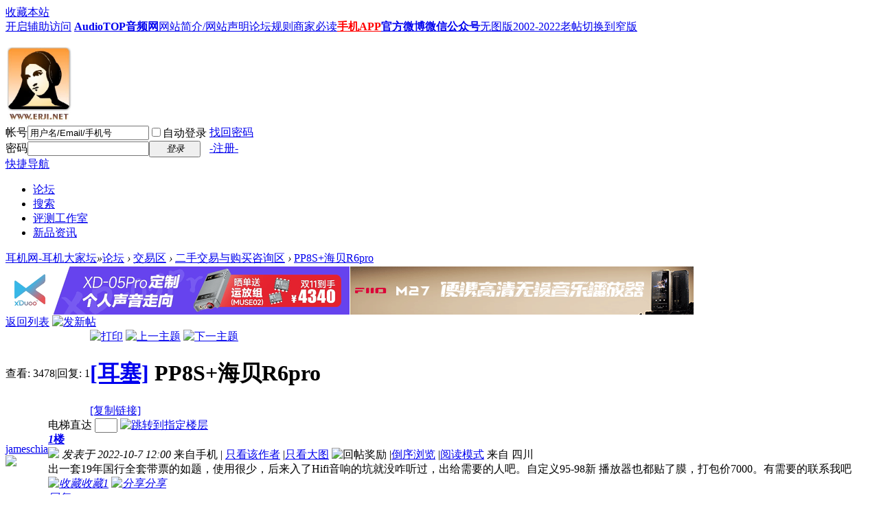

--- FILE ---
content_type: text/html; charset=gbk
request_url: http://bbs.erji.net/forum.php?mod=viewthread&tid=2281758
body_size: 7883
content:
<!DOCTYPE html PUBLIC "-//W3C//DTD XHTML 1.0 Transitional//EN" "http://www.w3.org/TR/xhtml1/DTD/xhtml1-transitional.dtd">
<html xmlns="http://www.w3.org/1999/xhtml">
<head>
<meta http-equiv="Content-Type" content="text/html; charset=gbk" />
<title>PP8S+海贝R6pro  </title>
<link href="http://bbs.erji.net/forum.php?mod=viewthread&tid=2281758" rel="canonical" />
<meta name="keywords" content="二手交易与购买咨询区" />
<meta name="description" content="耳机大家坛 " />
<meta name="generator" content="Discuz! X3.2" />
<meta name="author" content="Discuz! Team and Comsenz UI Team" />
<meta name="copyright" content="2001-2013 Comsenz Inc." />
<meta name="MSSmartTagsPreventParsing" content="True" />
<meta http-equiv="MSThemeCompatible" content="Yes" />
<base href="http://bbs.erji.net/" /><link rel="stylesheet" type="text/css" href="data/cache/style_1_common.css?NZm" /><link rel="stylesheet" type="text/css" href="data/cache/style_1_forum_viewthread.css?NZm" /><script type="text/javascript">var STYLEID = '1', STATICURL = 'static/', IMGDIR = 'static/image/common', VERHASH = 'NZm', charset = 'gbk', discuz_uid = '0', cookiepre = 'Ki4U_2132_', cookiedomain = '', cookiepath = '/', showusercard = '0', attackevasive = '0', disallowfloat = 'newthread|reply', creditnotice = '', defaultstyle = '', REPORTURL = 'aHR0cDovL2Jicy5lcmppLm5ldC9mb3J1bS5waHA/bW9kPXZpZXd0aHJlYWQmdGlkPTIyODE3NTg=', SITEURL = 'http://bbs.erji.net/', JSPATH = 'static/js/', CSSPATH = 'data/cache/style_', DYNAMICURL = '';</script>
<script src="static/js/common.js?NZm" type="text/javascript"></script>
<meta name="application-name" content="耳机网-耳机大家坛" />
<meta name="msapplication-tooltip" content="耳机网-耳机大家坛" />
<meta name="msapplication-task" content="name=首页;action-uri=http://bbs.erji.net/portal.php;icon-uri=http://bbs.erji.net/static/image/common/portal.ico" /><meta name="msapplication-task" content="name=论坛;action-uri=http://bbs.erji.net/forum.php;icon-uri=http://bbs.erji.net/static/image/common/bbs.ico" />
<link rel="archives" title="耳机网-耳机大家坛" href="http://bbs.erji.net/archiver/" />
<link rel="stylesheet" id="css_widthauto" type="text/css" href='data/cache/style_1_widthauto.css?NZm' />
<script type="text/javascript">HTMLNODE.className += ' widthauto'</script>
<script src="static/js/forum.js?NZm" type="text/javascript"></script>
<script>
var _hmt = _hmt || [];
(function() {
  var hm = document.createElement("script");
  hm.src = "https://hm.baidu.com/hm.js?94dce0bc294cc8717ac79df636ea5cdf";
  var s = document.getElementsByTagName("script")[0]; 
  s.parentNode.insertBefore(hm, s);
})();
</script>
</head>

<body id="nv_forum" class="pg_viewthread" onkeydown="if(event.keyCode==27) return false;">
<div id="append_parent"></div><div id="ajaxwaitid"></div>
<div id="toptb" class="cl">
<div class="wp">
<div class="z"><a href="http://erji.net/"  onclick="addFavorite(this.href, '耳机网-耳机大家坛');return false;">收藏本站</a></div>
<div class="y">
<a id="switchblind" href="javascript:;" onclick="toggleBlind(this)" title="开启辅助访问" class="switchblind">开启辅助访问</a>
<a href="http://www.audiotop.net/"  style="font-weight: bold;">AudioTOP音频网</a><a href="http://www.erji.net/top/wzsm.html" >网站简介/网站声明</a><a href="http://www.erji.net/top/ltgz.html" >论坛规则</a><a href="http://www.erji.net/top/sjbd.html" >商家必读</a><a href="http://www.erji.net/forum.php?mod=viewthread&tid=2131220"  style="font-weight: bold;color: red">手机APP</a><a href="http://weibo.com/erjinet?is_all=1#feedtop" target="_blank"  style="font-weight: bold;">官方微博</a><a href="http://www.erji.hk/forum.php?mod=viewthread&tid=1890537" target="_blank"  style="font-weight: bold;">微信公众号</a><a href="archiver/" >无图版</a><a href="http://www.erji.hk/" >2002-2022老帖</a><a href="javascript:;" id="switchwidth" onclick="widthauto(this)" title="切换到窄版" class="switchwidth">切换到窄版</a>
</div>
</div>
</div>

<div id="qmenu_menu" class="p_pop blk" style="display: none;">
<div class="ptm pbw hm">
请 <a href="javascript:;" class="xi2" onclick="lsSubmit()"><strong>登录</strong></a> 后使用快捷导航<br />没有帐号？<a href="member.php?mod=reql11st1" class="xi2 xw1">-注册-</a>
</div>
<div id="fjump_menu" class="btda"></div></div><div class="wp a_h"><table border="0" width="100%">
  <tr>
    <td>
      <p align="center"><a href="http://www.erji.net"><img border="0" src="http://www.erji.net/image/wind/erjiw.jpg" width="93" height="111" align="left"></a></td>
  </tr>   
</table>   
</div><div id="hd">
<div class="wp">
<div class="hdc cl"> <script src="static/js/logging.js?NZm" type="text/javascript"></script>
<form method="post" autocomplete="off" id="lsform" action="member.php?mod=logging&amp;action=login&amp;loginsubmit=yes&amp;infloat=yes&amp;lssubmit=yes" onsubmit="return lsSubmit();">
<div class="fastlg cl">
<span id="return_ls" style="display:none"></span>
<div class="y pns">
<table cellspacing="0" cellpadding="0">
<tr>
<td><label for="ls_username">帐号</label></td>
<td><input type="text" name="username" id="ls_username" class="px vm xg1"  value="用户名/Email/手机号" onfocus="if(this.value == '用户名/Email/手机号'){this.value = '';this.className = 'px vm';}" onblur="if(this.value == ''){this.value = '用户名/Email/手机号';this.className = 'px vm xg1';}" tabindex="901" /></td>
<td class="fastlg_l"><label for="ls_cookietime"><input type="checkbox" name="cookietime" id="ls_cookietime" class="pc" value="2592000" tabindex="903" />自动登录</label></td>
<td>&nbsp;<a href="javascript:;" onclick="showWindow('login', 'member.php?mod=logging&action=login&viewlostpw=1')">找回密码</a></td>
</tr>
<tr>
<td><label for="ls_password">密码</label></td>
<td><input type="password" name="password" id="ls_password" class="px vm" autocomplete="off" tabindex="902" /></td>
<td class="fastlg_l"><button type="submit" class="pn vm" tabindex="904" style="width: 75px;"><em>登录</em></button></td>
<td>&nbsp;<a href="member.php?mod=reql11st1" class="xi2 xw1">-注册-</a></td>
</tr>
</table>
<input type="hidden" name="quickforward" value="yes" />
<input type="hidden" name="handlekey" value="ls" />
</div>
</div>
</form>

</div>

<div id="nv">
<a href="javascript:;" id="qmenu" onmouseover="delayShow(this, function () {showMenu({'ctrlid':'qmenu','pos':'34!','ctrlclass':'a','duration':2});showForummenu(8);})">快捷导航</a>
<ul><li class="a" id="mn_forum" ><a href="forum.php" hidefocus="true"  >论坛</a></li><li id="mn_Nccf6" ><a href="search.php?mod=forum&adv=yes" hidefocus="true"  >搜索</a></li><li id="mn_P1" onmouseover="navShow('P1')"><a href="http://erji.net/pc/" hidefocus="true"  >评测工作室</a></li><li id="mn_P6" ><a href="http://erji.net/new/" hidefocus="true"  >新品资讯</a></li></ul>
</div>
<div class="p_pop h_pop" id="mn_userapp_menu" style="display: none"></div><div id="mu" class="cl">
</div></div>
</div>


<div id="wp" class="wp">
<script type="text/javascript">var fid = parseInt('8'), tid = parseInt('2281758');</script>

<script src="static/js/forum_viewthread.js?NZm" type="text/javascript"></script>
<script type="text/javascript">zoomstatus = parseInt(0);var imagemaxwidth = '700';var aimgcount = new Array();</script>

<style id="diy_style" type="text/css"></style>
<!--[diy=diynavtop]--><div id="diynavtop" class="area"></div><!--[/diy]-->
<div id="pt" class="bm cl">
<div class="z">
<a href="./" class="nvhm" title="首页">耳机网-耳机大家坛</a><em>&raquo;</em><a href="forum.php">论坛</a> <em>&rsaquo;</em> <a href="forum.php?gid=107">交易区</a> <em>&rsaquo;</em> <a href="forum.php?mod=forumdisplay&amp;fid=8">二手交易与购买咨询区</a> <em>&rsaquo;</em> <a href="forum.php?mod=viewthread&amp;tid=2281758">PP8S+海贝R6pro</a>
</div>
</div>

<div class="wp a_t"><table cellpadding="0" cellspacing="1"><tr><td width="50%"><a href="https://detail.tmall.com/item.htm?id=731527489588" target="_blank"><img src="http://116.62.178.35/sw1.gif" height="70" width="500" border="0"></a></td><td width="50%"><a href="https://detail.tmall.com/item.htm?id=988995097723" target="_blank"><img src="http://116.62.178.35/fiio.gif" height="70" width="500" border="0"></a></td></tr>
</table></div><style id="diy_style" type="text/css"></style>
<div class="wp">
<!--[diy=diy1]--><div id="diy1" class="area"></div><!--[/diy]-->
</div>

<div id="ct" class="wp cl">
<div id="pgt" class="pgs mbm cl ">
<div class="pgt"></div>
<span class="y pgb"><a href="forum.php?mod=forumdisplay&amp;fid=8">返回列表</a></span>
<a id="newspecial" onmouseover="$('newspecial').id = 'newspecialtmp';this.id = 'newspecial';showMenu({'ctrlid':this.id})" onclick="showWindow('newthread', 'forum.php?mod=post&action=newthread&fid=8')" href="javascript:;" title="发新帖"><img src="static/image/common/pn_post.png" alt="发新帖" /></a></div>



<div id="postlist" class="pl bm">
<table cellspacing="0" cellpadding="0">
<tr>
<td class="pls ptn pbn">
<div class="hm ptn">
<span class="xg1">查看:</span> <span class="xi1">3478</span><span class="pipe">|</span><span class="xg1">回复:</span> <span class="xi1">1</span>
</div>
</td>
<td class="plc ptm pbn vwthd">
<div class="y">
<a href="forum.php?mod=viewthread&amp;action=printable&amp;tid=2281758" title="打印" target="_blank"><img src="static/image/common/print.png" alt="打印" class="vm" /></a>
<a href="forum.php?mod=redirect&amp;goto=nextoldset&amp;tid=2281758" title="上一主题"><img src="static/image/common/thread-prev.png" alt="上一主题" class="vm" /></a>
<a href="forum.php?mod=redirect&amp;goto=nextnewset&amp;tid=2281758" title="下一主题"><img src="static/image/common/thread-next.png" alt="下一主题" class="vm" /></a>
</div>
<h1 class="ts">
<a href="forum.php?mod=forumdisplay&amp;fid=8&amp;filter=typeid&amp;typeid=11">[耳塞]</a>
<span id="thread_subject">PP8S+海贝R6pro</span>
</h1>
<span class="xg1">
<a href="forum.php?mod=viewthread&amp;tid=2281758" onclick="return copyThreadUrl(this, '耳机网-耳机大家坛')" >[复制链接]</a>
</span>
</td>
</tr>
</table>


<table cellspacing="0" cellpadding="0" class="ad">
<tr>
<td class="pls">
</td>
<td class="plc">
</td>
</tr>
</table><div id="post_34803679" ><table id="pid34803679" class="plhin" summary="pid34803679" cellspacing="0" cellpadding="0">
<tr>
<td class="pls" rowspan="2">
<div id="favatar34803679" class="pls favatar">
<a name="newpost"></a> <div class="pi">
<div class="authi"><a href="home.php?mod=space&amp;uid=596639" target="_blank" class="xw1">jameschia</a>
</div>
</div>
<div class="p_pop blk bui card_gender_" id="userinfo34803679" style="display: none; margin-top: -11px;">
<div class="m z">
<div id="userinfo34803679_ma"></div>
</div>
<div class="i y">
<div>
<strong><a href="home.php?mod=space&amp;uid=596639" target="_blank" class="xi2">jameschia</a></strong>
<em>当前离线</em>
</div><div class="imicn">
<a href="home.php?mod=space&amp;uid=596639&amp;do=profile" target="_blank" title="查看详细资料"><img src="static/image/common/userinfo.gif" alt="查看详细资料" /></a>
<a href="home.php?mod=magic&amp;mid=showip&amp;idtype=user&amp;id=jameschia" id="a_showip_li_34803679" class="xi2" onclick="showWindow(this.id, this.href)"><img src="static//image/magic/showip.small.gif" alt="" /> IP卡</a>
<a href="home.php?mod=magic&amp;mid=checkonline&amp;idtype=user&amp;id=jameschia" id="a_repent_34803679" class="xi2" onclick="showWindow(this.id, this.href)"><img src="static//image/magic/checkonline.small.gif" alt="" /> 狗仔卡</a>
</div>
<div id="avatarfeed"><span id="threadsortswait"></span></div>
</div>
</div>
<div>
<div class="mobile-type mobile-type-1">
<a></a>
</div>
<div class="avatar"><a href="home.php?mod=space&amp;uid=596639" class="avtm" target="_blank"><img src="http://www.erji.net/uc_server/data/avatar/000/59/66/39_avatar_middle.jpg" onerror="this.onerror=null;this.src='http://www.erji.net/uc_server/images/noavatar_middle.gif'" /></a></div>
</div>
</div>
</td>
<td class="plc">
<div class="pi">
<div id="fj" class="y">
<label class="z">电梯直达</label>
<input type="text" class="px p_fre z" size="2" onkeyup="$('fj_btn').href='forum.php?mod=redirect&ptid=2281758&authorid=0&postno='+this.value" onkeydown="if(event.keyCode==13) {window.location=$('fj_btn').href;return false;}" title="跳转到指定楼层" />
<a href="javascript:;" id="fj_btn" class="z" title="跳转到指定楼层"><img src="static/image/common/fj_btn.png" alt="跳转到指定楼层" class="vm" /></a>
</div>
<strong>
<a href="forum.php?mod=viewthread&tid=2281758"   id="postnum34803679" onclick="setCopy(this.href, '帖子地址复制成功');return false;">
<em>1</em>楼</a>
</strong>
<div class="pti">
<div class="pdbt">
</div>
<div class="authi">
<img class="authicn vm" id="authicon34803679" src="static/image/common/online_member.gif" />
<em id="authorposton34803679">发表于 2022-10-7 12:00</em>
<span class="xg1">来自手机</span>
<span class="pipe">|</span>
<a href="forum.php?mod=viewthread&amp;tid=2281758&amp;page=1&amp;authorid=596639" rel="nofollow">只看该作者</a>
<span class="pipe">|</span><a href="forum.php?mod=viewthread&amp;tid=2281758&amp;from=album">只看大图</a>
<span class="none"><img src="static/image/common/arw_r.gif" class="vm" alt="回帖奖励" /></span>
<span class="pipe show">|</span><a href="forum.php?mod=viewthread&amp;tid=2281758&amp;extra=&amp;ordertype=1"  class="show">倒序浏览</a>
<span class="pipe show">|</span><a href="javascript:;" onclick="readmode($('thread_subject').innerHTML, 34803679);" class="show">阅读模式</a>
 来自<span style=color:black;> 四川</span></div>
</div>
</div><div class="pct"><style type="text/css">.pcb{margin-right:0}</style><div class="pcb">
 
<div class="t_fsz">
<table cellspacing="0" cellpadding="0"><tr><td class="t_f" id="postmessage_34803679">
出一套19年国行全套带票的如题，使用很少，后来入了Hifi音响的坑就没咋听过，出给需要的人吧。自定义95-98新 播放器也都贴了膜，打包价7000。有需要的联系我吧<br />
<img id="aimg_qFYot" onclick="zoom(this, this.src, 0, 0, 0)" class="zoom" file="http://www.erji.net/data/attachment/forum/202210/07/120013ccyuzr8jzwc4ctkl.jpg" onmouseover="img_onmouseoverfunc(this)" lazyloadthumb="1" border="0" alt="" /><br />
<img id="aimg_hZsY1" onclick="zoom(this, this.src, 0, 0, 0)" class="zoom" file="http://www.erji.net/data/attachment/forum/202210/07/120013jclfvifdiv8f0bx2.jpg" onmouseover="img_onmouseoverfunc(this)" lazyloadthumb="1" border="0" alt="" /><br />
<img id="aimg_UST7J" onclick="zoom(this, this.src, 0, 0, 0)" class="zoom" file="http://www.erji.net/data/attachment/forum/202210/07/120013uz17zdpatqq4lpae.jpg" onmouseover="img_onmouseoverfunc(this)" lazyloadthumb="1" border="0" alt="" /><br />
<img id="aimg_YhG8V" onclick="zoom(this, this.src, 0, 0, 0)" class="zoom" file="http://www.erji.net/data/attachment/forum/202210/07/120014w2nftwcn2ss2ruso.jpg" onmouseover="img_onmouseoverfunc(this)" lazyloadthumb="1" border="0" alt="" /><br />
</td></tr></table>


</div>
<div id="comment_34803679" class="cm">
</div>

<div id="post_rate_div_34803679"></div>
</div>
</div>

</td></tr>
<tr><td class="plc plm">
<div id="p_btn" class="mtw mbm hm cl">

<a href="home.php?mod=spacecp&amp;ac=favorite&amp;type=thread&amp;id=2281758&amp;formhash=36e71814" id="k_favorite" onclick="showWindow(this.id, this.href, 'get', 0);" onmouseover="this.title = $('favoritenumber').innerHTML + ' 人收藏'" title="收藏本帖"><i><img src="static/image/common/fav.gif" alt="收藏" />收藏<span id="favoritenumber">1</span></i></a>
<a class="sharep" href="home.php?mod=spacecp&amp;ac=share&amp;type=thread&amp;id=2281758" onclick="showWindow('sharethread', this.href, 'get', 0);" title="分享推精华"><i><img src="static/image/common/oshr.png" alt="分享" />分享</i></a>
</div>
</td>
</tr>
<tr id="_postposition34803679"></tr>
<tr>
<td class="pls"></td>
<td class="plc" style="overflow:visible;">
<div class="po hin">
<div class="pob cl">
<em>
<a class="fastre" href="forum.php?mod=post&amp;action=reply&amp;fid=8&amp;tid=2281758&amp;reppost=34803679&amp;extra=&amp;page=1" onclick="showWindow('reply', this.href)">回复</a>
</em>

<p>
<a href="javascript:;" id="mgc_post_34803679" onmouseover="showMenu(this.id)" class="showmenu">使用道具</a>
<a href="javascript:;" onclick="showWindow('miscreport34803679', 'misc.php?mod=report&rtype=post&rid=34803679&tid=2281758&fid=8', 'get', -1);return false;">举报</a>
</p>

<ul id="mgc_post_34803679_menu" class="p_pop mgcmn" style="display: none;">
<li><a href="home.php?mod=magic&amp;mid=bump&amp;idtype=tid&amp;id=2281758" id="a_bump" onclick="showWindow(this.id, this.href)"><img src="static/image/magic/bump.small.gif" />提升卡</a></li>
<li><a href="home.php?mod=magic&amp;mid=stick&amp;idtype=tid&amp;id=2281758" id="a_stick" onclick="showWindow(this.id, this.href)"><img src="static/image/magic/stick.small.gif" />置顶卡</a></li>
<li><a href="home.php?mod=magic&amp;mid=close&amp;idtype=tid&amp;id=2281758" id="a_stick" onclick="showWindow(this.id, this.href)"><img src="static/image/magic/close.small.gif" />沉默卡</a></li>
<li><a href="home.php?mod=magic&amp;mid=open&amp;idtype=tid&amp;id=2281758" id="a_stick" onclick="showWindow(this.id, this.href)"><img src="static/image/magic/open.small.gif" />喧嚣卡</a></li>
<li><a href="home.php?mod=magic&amp;mid=highlight&amp;idtype=tid&amp;id=2281758" id="a_stick" onclick="showWindow(this.id, this.href)"><img src="static/image/magic/highlight.small.gif" />变色卡</a></li>
<li><a href="home.php?mod=magic&amp;mid=namepost&amp;idtype=pid&amp;id=34803679:2281758" id="a_namepost_34803679" onclick="showWindow(this.id, this.href)"><img src="static/image/magic/namepost.small.gif" />显身卡</a><li>
</ul>
<script type="text/javascript" reload="1">checkmgcmn('post_34803679')</script>
</div>
</div>
</td>
</tr>
<tr class="ad">
<td class="pls">
</td>
<td class="plc">
</td>
</tr>
</table>
<script type="text/javascript" reload="1">
aimgcount[34803679] = ['qFYot','hZsY1','UST7J','YhG8V'];
attachimggroup(34803679);
var aimgfid = 0;
</script>
</div><div id="post_34803825" ><table id="pid34803825" class="plhin" summary="pid34803825" cellspacing="0" cellpadding="0">
<tr>
<td class="pls" rowspan="2">
<div id="favatar34803825" class="pls favatar">
 <a name="lastpost"></a><div class="pi">
<div class="authi"><a href="home.php?mod=space&amp;uid=596639" target="_blank" class="xw1">jameschia</a>
</div>
</div>
<div class="p_pop blk bui card_gender_" id="userinfo34803825" style="display: none; margin-top: -11px;">
<div class="m z">
<div id="userinfo34803825_ma"></div>
</div>
<div class="i y">
<div>
<strong><a href="home.php?mod=space&amp;uid=596639" target="_blank" class="xi2">jameschia</a></strong>
<em>当前离线</em>
</div><div class="imicn">
<a href="home.php?mod=space&amp;uid=596639&amp;do=profile" target="_blank" title="查看详细资料"><img src="static/image/common/userinfo.gif" alt="查看详细资料" /></a>
<a href="home.php?mod=magic&amp;mid=showip&amp;idtype=user&amp;id=jameschia" id="a_showip_li_34803825" class="xi2" onclick="showWindow(this.id, this.href)"><img src="static//image/magic/showip.small.gif" alt="" /> IP卡</a>
<a href="home.php?mod=magic&amp;mid=checkonline&amp;idtype=user&amp;id=jameschia" id="a_repent_34803825" class="xi2" onclick="showWindow(this.id, this.href)"><img src="static//image/magic/checkonline.small.gif" alt="" /> 狗仔卡</a>
</div>
<div id="avatarfeed"><span id="threadsortswait"></span></div>
</div>
</div>
<div>
<div class="mobile-type mobile-type-1">
<a></a>
</div>
<div class="avatar"><a href="home.php?mod=space&amp;uid=596639" class="avtm" target="_blank"><img src="http://www.erji.net/uc_server/data/avatar/000/59/66/39_avatar_middle.jpg" onerror="this.onerror=null;this.src='http://www.erji.net/uc_server/images/noavatar_middle.gif'" /></a></div>
</div>
</div>
</td>
<td class="plc">
<div class="pi">
<strong>
<a href="forum.php?mod=redirect&goto=findpost&ptid=2281758&pid=34803825"   id="postnum34803825" onclick="setCopy(this.href, '帖子地址复制成功');return false;">
<em>2</em>楼</a>
</strong>
<div class="pti">
<div class="pdbt">
</div>
<div class="authi">
<img class="authicn vm" id="authicon34803825" src="static/image/common/ico_lz.png" />
&nbsp;楼主<span class="pipe">|</span>
<em id="authorposton34803825">发表于 2022-10-7 13:25</em>
<span class="xg1">来自手机</span>
<span class="pipe">|</span>
<a href="forum.php?mod=viewthread&amp;tid=2281758&amp;page=1&amp;authorid=596639" rel="nofollow">只看该作者</a>
 来自<span style=color:black;> 四川</span></div>
</div>
</div><div class="pct"><div class="pcb">
<div class="t_fsz">
<table cellspacing="0" cellpadding="0"><tr><td class="t_f" id="postmessage_34803825">
Upup</td></tr></table>


</div>
<div id="comment_34803825" class="cm">
</div>

<div id="post_rate_div_34803825"></div>
</div>
</div>

</td></tr>
<tr><td class="plc plm">
</td>
</tr>
<tr id="_postposition34803825"></tr>
<tr>
<td class="pls"></td>
<td class="plc" style="overflow:visible;">
<div class="po hin">
<div class="pob cl">
<em>
<a class="fastre" href="forum.php?mod=post&amp;action=reply&amp;fid=8&amp;tid=2281758&amp;repquote=34803825&amp;extra=&amp;page=1" onclick="showWindow('reply', this.href)">回复</a>
</em>

<p>
<a href="javascript:;" id="mgc_post_34803825" onmouseover="showMenu(this.id)" class="showmenu">使用道具</a>
<a href="javascript:;" onclick="showWindow('miscreport34803825', 'misc.php?mod=report&rtype=post&rid=34803825&tid=2281758&fid=8', 'get', -1);return false;">举报</a>
</p>

<ul id="mgc_post_34803825_menu" class="p_pop mgcmn" style="display: none;">
<li><a href="home.php?mod=magic&amp;mid=namepost&amp;idtype=pid&amp;id=34803825:2281758" id="a_namepost_34803825" onclick="showWindow(this.id, this.href)"><img src="static/image/magic/namepost.small.gif" />显身卡</a><li>
</ul>
<script type="text/javascript" reload="1">checkmgcmn('post_34803825')</script>
</div>
</div>
</td>
</tr>
<tr class="ad">
<td class="pls">
</td>
<td class="plc">
</td>
</tr>
</table>
</div><div id="postlistreply" class="pl"><div id="post_new" class="viewthread_table" style="display: none"></div></div>
</div>


<form method="post" autocomplete="off" name="modactions" id="modactions">
<input type="hidden" name="formhash" value="36e71814" />
<input type="hidden" name="optgroup" />
<input type="hidden" name="operation" />
<input type="hidden" name="listextra" value="" />
<input type="hidden" name="page" value="1" />
</form>



<div class="pgs mtm mbm cl">
<span class="pgb y"><a href="forum.php?mod=forumdisplay&amp;fid=8">返回列表</a></span>
<a id="newspecialtmp" onmouseover="$('newspecial').id = 'newspecialtmp';this.id = 'newspecial';showMenu({'ctrlid':this.id})" onclick="showWindow('newthread', 'forum.php?mod=post&action=newthread&fid=8')" href="javascript:;" title="发新帖"><img src="static/image/common/pn_post.png" alt="发新帖" /></a>
</div>

<!--[diy=diyfastposttop]--><div id="diyfastposttop" class="area"></div><!--[/diy]-->
<script type="text/javascript">
var postminchars = parseInt('4');
var postmaxchars = parseInt('40000');
var disablepostctrl = parseInt('0');
</script>

<div id="f_pst" class="pl bm bmw">
<form method="post" autocomplete="off" id="fastpostform" action="forum.php?mod=post&amp;action=reply&amp;fid=8&amp;tid=2281758&amp;extra=&amp;replysubmit=yes&amp;infloat=yes&amp;handlekey=fastpost" onSubmit="return fastpostvalidate(this)">
<table cellspacing="0" cellpadding="0">
<tr>
<td class="pls">
</td>
<td class="plc">

<span id="fastpostreturn"></span>


<div class="cl">
<div id="fastposteditor">
<div class="tedt mtn">
<div class="bar">
<span class="y">
<a href="forum.php?mod=post&amp;action=reply&amp;fid=8&amp;tid=2281758" onclick="return switchAdvanceMode(this.href)">高级模式</a>
</span><script src="static/js/seditor.js?NZm" type="text/javascript"></script>
<div class="fpd">
<a href="javascript:;" title="文字加粗" class="fbld">B</a>
<a href="javascript:;" title="设置文字颜色" class="fclr" id="fastpostforecolor">Color</a>
<a id="fastpostimg" href="javascript:;" title="图片" class="fmg">Image</a>
<a id="fastposturl" href="javascript:;" title="添加链接" class="flnk">Link</a>
<a id="fastpostquote" href="javascript:;" title="引用" class="fqt">Quote</a>
<a id="fastpostcode" href="javascript:;" title="代码" class="fcd">Code</a>
<a href="javascript:;" class="fsml" id="fastpostsml">Smilies</a>
</div></div>
<div class="area">
<div class="pt hm">
您需要登录后才可以回帖 <a href="member.php?mod=logging&amp;action=login" onclick="showWindow('login', this.href)" class="xi2">登录</a> | <a href="member.php?mod=reql11st1" class="xi2">-注册-</a>
</div>
</div>
</div>
</div>
</div>
<div id="seccheck_fastpost">
</div>


<input type="hidden" name="formhash" value="36e71814" />
<input type="hidden" name="usesig" value="" />
<input type="hidden" name="subject" value="  " />
<p class="ptm pnpost">
<a href="home.php?mod=spacecp&amp;ac=credit&amp;op=rule&amp;fid=8" class="y" target="_blank">本版积分规则</a>
<button type="button" onclick="showWindow('login', 'member.php?mod=logging&action=login&guestmessage=yes')" onmouseover="checkpostrule('seccheck_fastpost', 'ac=reply');this.onmouseover=null" name="replysubmit" id="fastpostsubmit" class="pn pnc vm" value="replysubmit" tabindex="5"><strong>发表回复</strong></button>
<label for="fastpostrefresh"><input id="fastpostrefresh" type="checkbox" class="pc" />回帖后跳转到最后一页</label>
<script type="text/javascript">if(getcookie('fastpostrefresh') == 1) {$('fastpostrefresh').checked=true;}</script>
</p>
</td>
</tr>
</table>
</form>
</div>

<script type="text/javascript">
new lazyload();
</script>
<script type="text/javascript">document.onkeyup = function(e){keyPageScroll(e, 0, 0, 'forum.php?mod=viewthread&tid=2281758', 1);}</script>
</div>

<div class="wp mtn">
<!--[diy=diy3]--><div id="diy3" class="area"></div><!--[/diy]-->
</div>

<script type="text/javascript">
function succeedhandle_followmod(url, msg, values) {
var fObj = $('followmod_'+values['fuid']);
if(values['type'] == 'add') {
fObj.innerHTML = '不收听';
fObj.href = 'home.php?mod=spacecp&ac=follow&op=del&fuid='+values['fuid'];
} else if(values['type'] == 'del') {
fObj.innerHTML = '收听TA';
fObj.href = 'home.php?mod=spacecp&ac=follow&op=add&hash=36e71814&fuid='+values['fuid'];
}
}
</script>	</div>
<div id="ft" class="wp cl">
<div id="flk" class="y">
<p>
<a href="archiver/" >Archiver</a><span class="pipe">|</span><a href="forum.php?mobile=yes" >手机版</a><span class="pipe">|</span><a href="https://beian.miit.gov.cn" >粤icp备09046054号</a><span class="pipe">|</span><strong><a href="http://www.erji.net/" target="_blank">耳机网-耳机大家坛</a></strong>
 <p style="float:right;height:20px;line- height:20px;margin: 0px 0px 0px 5px; color:#939393;"><img src="http://www.erji.net/ga.png"  width="20" height="20"><a target="_blank"  href="http://www.beian.gov.cn/portal/registerSystemInfo?recordcode=44030602000598"><font color="#808080">粤公网安备 44030602000598号</font></a> 耳机大家坛、www.erji.net、网站LOGO图形均为注册商标 </p></p>
<p class="xs0">
GMT+8, 2026-1-8 10:26<span id="debuginfo">
</span>
</p>
</div>
<div id="frt">
<p>Powered by <strong><a href="http://www.discuz.net" target="_blank">Discuz!</a></strong> <em>X3.2</em></p>
<p class="xs0">&copy; 2001-2013 <a href="http://www.comsenz.com" target="_blank">Comsenz Inc.</a></p>
</div></div>
<script src="home.php?mod=misc&ac=sendmail&rand=1767839213" type="text/javascript"></script>
<div id="scrolltop">
<span><a href="forum.php?mod=post&amp;action=reply&amp;fid=8&amp;tid=2281758&amp;extra=&amp;page=1" onclick="showWindow('reply', this.href)" class="replyfast" title="快速回复"><b>快速回复</b></a></span>
<span hidefocus="true"><a title="返回顶部" onclick="window.scrollTo('0','0')" class="scrolltopa" ><b>返回顶部</b></a></span>
<span>
<a href="forum.php?mod=forumdisplay&amp;fid=8" hidefocus="true" class="returnlist" title="返回列表"><b>返回列表</b></a>
</span>
</div>
<script type="text/javascript">_attachEvent(window, 'scroll', function () { showTopLink(); });checkBlind();</script>
			<div id="discuz_tips" style="display:none;"></div>
			<script type="text/javascript">
				var tipsinfo = '56953924|X3.2|0.6||0||0|7|1767839213|8c4c1fec1eefa56527b66e6ea3cddbf0|2';
			</script>
			</body>
</html>
